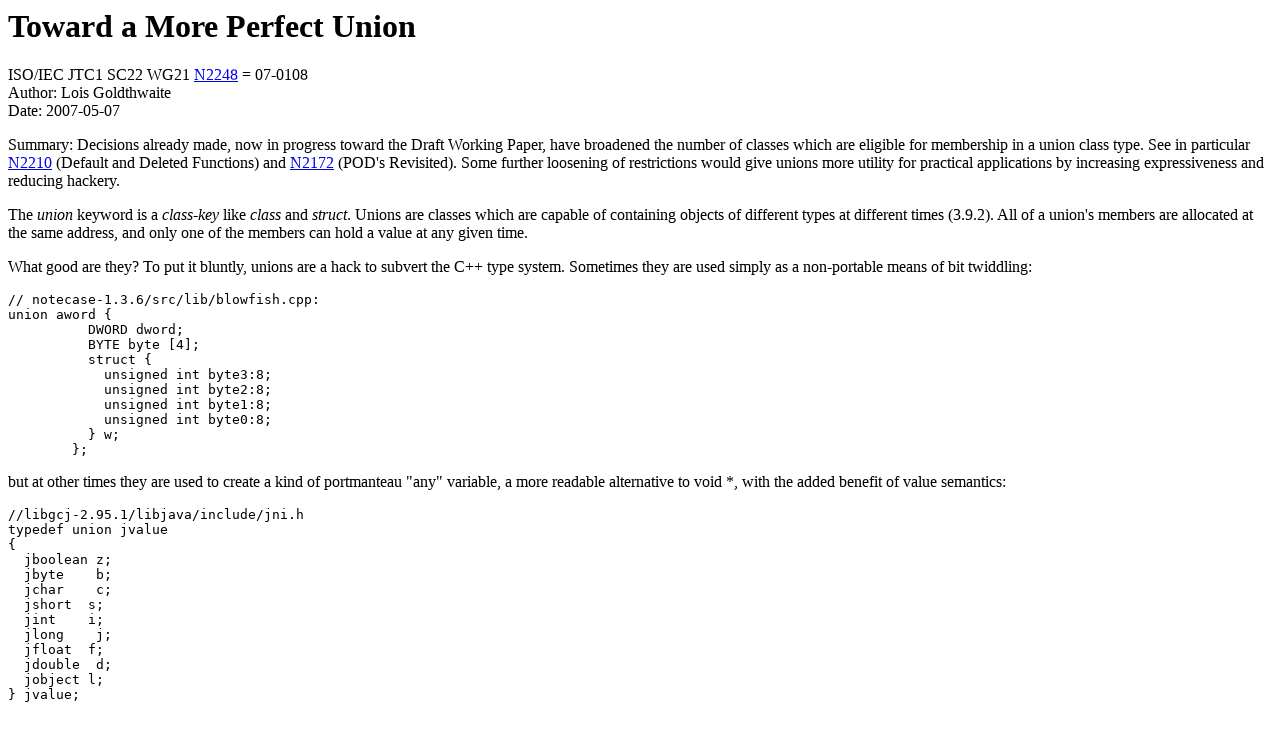

--- FILE ---
content_type: text/html
request_url: https://www.open-std.org/JTC1/SC22/WG21/docs/papers/2007/n2248.html
body_size: 6687
content:
<html>
<head>
<title>Toward a More Perfect Union</title>
</head>

<body>
<h1>Toward a More Perfect Union </h1>

<p>ISO/IEC JTC1 SC22 WG21 <a hRef="../2007/n2248.html">N2248</a> = 07-0108
<br>Author: Lois Goldthwaite
<br>Date: 2007-05-07

 
<p>Summary: Decisions already made, now in progress toward the Draft Working Paper, have broadened the number of classes which are eligible for membership in a union class type. See in particular <a hRef="../2007/n2210.html">N2210</a> (Default and Deleted Functions) and <a hRef="../2007/n2172.html">N2172</a> (POD's Revisited). Some further loosening of restrictions would give unions more utility for practical applications by increasing expressiveness and reducing hackery.

<p>The <i>union</i> keyword is a <i>class-key</i> like <i>class</i> and <i>struct</i>. Unions are classes which are capable of containing objects of different types at different times (3.9.2). All of a union's members are allocated at the same address, and only one of the members can hold a value at any given time. 

<p>What good are they? To put it bluntly, unions are a hack to subvert the C++ type system.  Sometimes they are used simply as a non-portable means of bit twiddling:

<pre>
// notecase-1.3.6/src/lib/blowfish.cpp:
union aword {
          DWORD dword;
          BYTE byte [4];
          struct {
            unsigned int byte3:8;
            unsigned int byte2:8;
            unsigned int byte1:8;
            unsigned int byte0:8;
          } w;
        };
</pre>

<p>but at other times they are used to create a kind of portmanteau "any" variable, a more readable alternative to void *, with the added benefit of value semantics:

<pre>
//libgcj-2.95.1/libjava/include/jni.h
typedef union jvalue
{
  jboolean z;
  jbyte    b;
  jchar    c;
  jshort  s;
  jint    i;
  jlong    j;
  jfloat  f;
  jdouble  d;
  jobject l;
} jvalue;
</pre>

<p>Unfortunately this brute-force approach cannot be extended to every user-defined type that a programmer might want to pass around transparently. As class types, unions are definitely second class: although a union may define a constructor and destructor for instances of its type, the standard does not allow it to contain any member whose default constructor, copy constructor, copy assignment operator, or destructor are non-trivial. The reason for these tight restrictions is obvious -- the compiler can hardly be expected to generate sensible default special member functions for an object whose type will only become known at run time, and therefore a "lowest-common-denominator" policy applies. With the rules in place, default initialization is effectively a no-op, likewise destruction, and copying is performed using a low-level memcpy. 

<p>This rules out the inclusion of "interesting" types, or else requires the programmer to ignore good design practice in order to make them conform to the straightjacket of trivial types (see discussion in <a hRef="../2007/n2172.html">N2172</a>).

<p>And yet the need for a "variant" data structure that can hold one object of a set of unrelated types is a problem that arises over and over[5][6][7][8].  Example use cases are interpreters, C++ wrappers for COM objects, GUI list controls, polymorphic collections of types not related by inheritance, or sometimes merely a desperate need to optimize data space. 

<p>Code which ignores type safety is not pretty, although sometimes forced on us by circumstances, but the code to accomplish that is often downright ugly. In order to force-fit objects with non-trivial functions into a union, one technique is to create a type containing raw storage and construct objects in it using placement new:

<pre>
union YetAnotherVariantType
{
   char data_[large_enough_size];
   MostRestrictiveAlignType align_;
};

YetAnotherVariantType v;
T* t = new (v.data_) T(42, 3.14, 2.718, "Yoohoo");
// ...
reinterpret_cast &lt; T&amp; &gt; (v.data_).~T();   // cleanup
</pre>

<p>The need to use a union at all arises from considerations of alignment. Many platforms expect variables to begin at memory addresses which are multiples of 2 or larger numbers (3.9p5). Aligning a variable at the wrong address can severely hurt performance, or even end the program with a hardware fault. Including in the union the type with the most restrictive alignment requirement guarantees it will be correctly aligned for any variable type.

<p>The naive code above puts the burden on the application programmer to manage the lifetime of the variable occupying the buffer space in the union, and to keep track of the type of variable in the buffer at the current time. Many cleverer implementations exist, some using template typelists and awe-inspiring metaprogramming techniques. Most implementations wrap the union in a struct together with an enum or more complicated mechanism for tracking and querying the active data type. (And somewhere most seem to include a comment along the lines of "C++'s union construct is nearly useless in an object-oriented environment.")

<p>The adoption of <a hRef="../2007/n2210.html">N2210</a> and <a hRef="../2007/n2172.html">N2172</a> makes it appropriate to revisit the restrictions on unions (9.5) to see if they are all still necessary.

<ul>
<li>The members of a union are public by default. (9p4)</li>

<li>The size of a union is sufficient to contain the largest of its data members.</li>

<li>All data members begin at the same address.</li>

<li>Only one data member can be active -- in other words, the value of at most one of the data members can be stored in a union at any time.</li>

<li>A union shall not have base classes.</li>

<li>A union shall not be used as a base class.</li>

<li>If a union contains a static data member, or a member of reference type, the program is ill-formed.</li>

<li>A union can not have virtual functions.</li>
</ul>

<p>Neither this paper nor those others suggests changing any of the above restrictions. However, this one is affected by <a hRef="../2007/n2210.html">N2210</a> and <a hRef="../2007/n2172.html">N2172</a>, even though neither of them makes any mention of unions:

<ul>
<li>An object of a class with a non-trivial default constructor (12.1), a non-trivial copy constructor (12.8), a non-trivial destructor (12.4), or a non-trivial copy assignment operator (13.5.3, 12.8) cannot be a member of a
union, nor can an array of such objects.</li>
</ul>

<p>Under the current rules, this class:

<pre>
struct IntPair
{
  int i;
  int j;
  IntPair(int a, int b) : i(a), j(b) { }
};
</pre>

<p>is not suitable for inclusion in a union, because it lacks a trivial default constructor, which has been suppressed by the declaration of another constructor. Even a user-defined copy constructor suppresses the implicit default constructor. Adding a do-nothing default constructor:

<pre>
  IntPair() { }
</pre>

<p>does not solve the problem, because at present a user-defined constructor is never trivial. But using the syntax in <a hRef="../2007/n2210.html">N2210</a>, adding:

<pre>
  IntPair() = default;
</pre>

<p>to the class declaration restores the trivial default constructor. My interpretation is that this syntax:

<pre>
union U
{
   IntPair ip;
   double dw;
};
</pre>

<p>would then be well-formed.

Up to now this paper is just a statement of obvious consequences. Here is where it gets more interesting (and possibly even falls over the edge of plausibility).

<p>Do we now have an opportunity to create a genuinely useful container for variable types? Since union types themselves can have constructors, we can easily control the type of variable which is stored in the union at its creation. Being able to list the actual types to be held by the union, regardless of their triviality, would get rid of the clever tricks to ensure appropriate alignment and to construct objects in the raw storage of the union buffer, leading to more readable code.

<pre>

template &lt; typename T1, typename T2 &gt;
union Generic
   {
      T1 t1;
      T2 t2;
      // no default constructor
      Generic(T1 t) : t1(t) {}
      Generic(T2 t) : t2(t) {}

      T1 &amp; getType1() { return t1; }
      T2 &amp; getType2() { return t2; }
};

int main()
{
   Generic &lt; int,double &gt; g2(42);   
   Generic &lt; int,double &gt; g3(3.14159);

   std::cout &lt;&lt; g2.getType1() &lt;&lt; std::endl;
   std::cout &lt;&lt; g3.getType2() &lt;&lt; std::endl;
}

</pre>  

<p>The sample code compiles and runs with expected results now, when trivial types are used as template arguments. But

<pre>
   Generic &lt; IntPair, double &gt; g4(2.718);
</pre>

<p>evokes a compile-time error, at least until <a hRef="../2007/n2210.html">N2210</a> makes it into compilers.

<p>But what about the other special member functions which compilers are expected to generate? Those are admittedly more problematic. But <a hRef="../2007/n2210.html">N2210</a> applies to unions as well as structs and classes. If copying semantics are not needed, they could be suppressed:

<pre>
   // ...
   Generic(Generic const &amp;) = delete;
   Generic &amp; operator = (Generic const &amp;) = delete;
}
</pre>

<p>A programmer might choose to suppress these functions for a variety of reasons, but doing so frees the compiler from the duty of implicitly generating the functions. If any attempt to copy the union object is ill-formed, the copying semantics of its contained types become a moot point. An important use case is for objects which are constructed once and never copied or moved (see <a hRef="../2007/n2217.pdf">N2217</a>[9] for discussion of this use case).

<p>Continuing the use case from <a hRef="../2007/n2217.pdf">N2217</a>, the Generic union could extend membership to objects without copy semantics by using the <code>emplace</code> technique which accepts a parameter pack and uses variadic template syntax to direct-initialize the data object in place, instead of copy-initializing it.

<p>With the class as written above, the programmer still must keep track of the member type which is active at any given time, and this is sub-optimal. And there is also an obligation to perform any necessary cleanup by calling the contained object's destructor manually. An alternative is to package the union in a wrapper class with a discriminant, a hint about the union's data member:

<pre>
#include &lt; iostream &gt;
#define MAXIMUM(a, b) ((a) > (b))? (a) : (b)

template &lt; typename T1, typename T2 &gt;
class GenericWrapper
{
   // nested types
public:
   enum typeOfU { NONE, TYPE1, TYPE2 } e;

   union U
   {
      char data_[MAXIMUM(sizeof(T1), sizeof(T2))];
      T1 t1;
      T2 t2;
      U() { }  // char [] active by default
      U(T1 t) : t1(t) {}
      U(T2 t) : t2(t) {}
      ~U( ){}  // assume char [] is active
   } u;

   class bad_request : std::exception {};

public:
   GenericWrapper() : u() { e = NONE; }
   GenericWrapper(T1 t) : u(t) { e = TYPE1; }
   GenericWrapper(T2 t) : u(t) { e = TYPE2; }

   ~GenericWrapper()
   {
      cleanup(); // leave u as raw storage
   }

   void cleanup()
   {
      switch(e)
      {
         case NONE:
           break;

         case TYPE1:
           u.t1.~T1();
           e = NONE;
           break;

         case TYPE2:
           u.t2.~T2();
           e = NONE;
           break;
      }
   }

   GenericWrapper(GenericWrapper const &amp; other) = delete;

   GenericWrapper &amp; operator = (GenericWrapper const &amp; other) = delete;

   typeOfU whatType() const
   {
      return e;
   }

   T1 &amp; getType1() 
   { 
      if (e != TYPE1)
        throw bad_request();
      return u.t1; 
   }
   T2 &amp; getType2() 
   { 
      if (e != TYPE2)
        throw bad_request();
      return u.t2; 
   }


   T1 const &amp; getType1() const
   { 
      if (e != TYPE1)
        throw bad_request();
      return u.t1; 
   }
   T2 const &amp; getType2() const
   { 
      if (e != TYPE2)
        throw bad_request();
      return u.t2; 
   }
};


int main()
{
   GenericWrapper &lt; int,double &gt; g1;
   GenericWrapper &lt; int,double &gt; g2(42);   
   const GenericWrapper &lt; int,double &gt; g3(3.14159);

   std::cout &lt;&lt; g2.getType1() &lt;&lt; std::endl;
   std::cout &lt;&lt; g3.getType2() &lt;&lt; std::endl;

   std::cout &lt;&lt; g2.whatType() &lt;&lt; std::endl;
   std::cout &lt;&lt; g3.whatType() &lt;&lt; std::endl;

   std::cout &lt;&lt; g2.getType2() &lt;&lt; std::endl; // throws
}

</pre>

<p>Yes, macros are evil, but std::max is a function and so cannot be
used in a constant expression like array size. The point of the
char[] member of U is to allow the union to exist in an unitialized state
containing simply raw storage. A more sophisticated library class might use <code>emplace</code> to implement copying semantics instead of disabling them. Meditation on the application of perfect forwarding and move semantics might yield additional synergies. The above is not offered as a serious addition to the standard library, but merely as a quick example of how programmers might exercise some of the new features of the language to achieve a clear expression of their intent.

<p>The addition of garbage collection to standard C++ potentially could remove the worry about proper handling of many class types used as union members. Classes which manage no resources except allocated memory could simply be overwritten in the union's storage area, relying on the collector to clean up any memory leaks in a timely manner. 

<p>Anonymous unions must be discussed briefly. This paper suggests no change in the restrictions on anonymous unions:

<ul>
<li>Anonymous unions may not have static data members.</li>
<li>Anonymous unions may not have protected or private members.</li>
<li>Anonymous unions may not have member functions.</li>
</ul>

<p>Since anonymous unions are not allowed to define member functions, the programmer cannot exercise the fine-grained control necessary to manage the lifetime of the individual data types. This is not anticipated to be a serious problem, since all that is necessary to remove the anonymity is to assign a variable name or pointer to the union.

<p>Changes to the standard:

<p>Remove this sentence from 9.5p1: 

<blockquote>
An object of a class with a non-trivial default constructor (12.1), a non-trivial copy constructor (12.8), a non-trivial destructor (12.4), or a non-trivial copy assignment operator (13.5.3, 12.8) cannot be a member of a
union, nor can an array of such objects.
</blockquote>

<p>and replace it with this one:

<blockquote>
If a union contains any data member with non-trivial constructor, destructor, copy constructor, or assignment operator, and if any implicitly-defined functions for the union class would invoke one of those non-trivial funcions, the program is ill-formed.
</blockquote>

<p>Whether the loosening can extend to arrays as union members requires additional thought. The std::array class could serve as a substitute.

<p>[Note: Since unions containing non-trivial types are not accepted by current compilers, I may be overly optimistic with some of the syntax proposed. An example is the "union Generic" code. Given the same constructors defined for a "normal" class, I would expect the compiler to invoke a default constructor for any data member not mentioned in the initializer list, before the body of the constructor is entered. The standard specifies how unions are default initialized; this is why the second example includes a "raw storage" element as the first member. If steroid-enhanced unions are considered worthy of further discussion, additional language might need to be drafted with guidance. Another alternative might be a library class packaging the functionality in a standard way.]

<p>Conclusion: Decisions already made to incorporate various papers into the C++0x working paper make it feasible to relax the restrictions on types which can be used as members of a union class. This will conduce to more readable code, and programs which better express design decisions. It will also somewhat increase consistency among the three class types. New language features give the programmer more control and expressiveness; these benefits should not be diminished by carrying forward without review restrictions which may have outlived their justification.

<p>References:

<p>[1] <a hRef="../2007/n2210.html">N2210</a> Defaulted and Deleted Functions, Lawrence Crowl, www.open-std.org/jtc1/sc22/wg21/docs/papers/2007/n2210.html

<p>[2] POD's Revisited; Resolving Core Issue 568 (Revision 2), Beman Dawes, www.open-std.org/jtc1/sc22/wg21/docs/papers/2007/n2172.html

<p>[3] Core issue 568, Definition of POD is too strict, www.open-std.org/jtc1/sc22/wg21/docs/cwg_active.html#568, 

<p>[4] Core issue 538, Definition and usage of structure, POD-struct, POD-union, and POD class, www.open-std.org/jtc1/sc22/wg21/docs/cwg_active.html#538

<p>[5] An Implementation of Discriminated Unions in C++, Andrei Alexandrescu, 
<a href="http://www.oonumerics.org/tmpw01/alexandrescu.pdf">http://www.oonumerics.org/tmpw01/alexandrescu.pdf</a>

<p>[6] Union Lists: Single Value, Multiple Types, Christopher Diggins, <a href="http://www.codeproject.com/cpp/union_list.asp">http://www.codeproject.com/cpp/union_list.asp</a>

<p>[7] boost::variant, <a href="http://www.boost.org/doc/html/variant.html">http://www.boost.org/doc/html/variant.html</a>

<p>[8] Using Constructed Types in C++ Unions, Kevin T. Manley, C/C++ Users Journal, August 2002. This article has the subtitle "Toward a more perfect union," but I did come up with the title of this paper independently before discovering this.

<p>[9] <a hRef="../2007/n2217.pdf">N2217</a> Placement Insert for Containers, Alan Talbot, www.open-std.org/jtc1/sc22/wg21/docs/papers/2007/n2217.html

</body>
</html>

